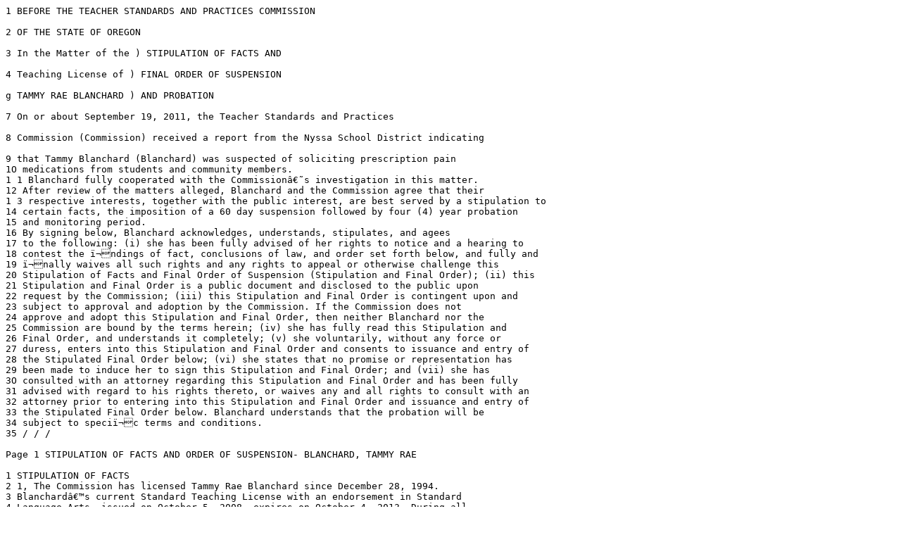

--- FILE ---
content_type: text/plain
request_url: http://badteachers.net/oregon/C00074839PR01322078.pdf.txt
body_size: 8728
content:
1 BEFORE THE TEACHER STANDARDS AND PRACTICES COMMISSION

2 OF THE STATE OF OREGON

3 In the Matter of the ) STIPULATION OF FACTS AND

4 Teaching License of ) FINAL ORDER OF SUSPENSION

g TAMMY RAE BLANCHARD ) AND PROBATION

7 On or about September 19, 2011, the Teacher Standards and Practices

8 Commission (Commission) received a report from the Nyssa School District indicating

9 that Tammy Blanchard (Blanchard) was suspected of soliciting prescription pain
1O medications from students and community members.
1 1 Blanchard fully cooperated with the Commissionâ€˜s investigation in this matter.
12 After review of the matters alleged, Blanchard and the Commission agree that their
1 3 respective interests, together with the public interest, are best served by a stipulation to
14 certain facts, the imposition of a 60 day suspension followed by four (4) year probation
15 and monitoring period.
16 By signing below, Blanchard acknowledges, understands, stipulates, and agees
17 to the following: (i) she has been fully advised of her rights to notice and a hearing to
18 contest the ï¬ndings of fact, conclusions of law, and order set forth below, and fully and
19 ï¬nally waives all such rights and any rights to appeal or otherwise challenge this
20 Stipulation of Facts and Final Order of Suspension (Stipulation and Final Order); (ii) this
21 Stipulation and Final Order is a public document and disclosed to the public upon
22 request by the Commission; (iii) this Stipulation and Final Order is contingent upon and
23 subject to approval and adoption by the Commission. If the Commission does not
24 approve and adopt this Stipulation and Final Order, then neither Blanchard nor the
25 Commission are bound by the terms herein; (iv) she has fully read this Stipulation and
26 Final Order, and understands it completely; (v) she voluntarily, without any force or
27 duress, enters into this Stipulation and Final Order and consents to issuance and entry of
28 the Stipulated Final Order below; (vi) she states that no promise or representation has
29 been made to induce her to sign this Stipulation and Final Order; and (vii) she has
3O consulted with an attorney regarding this Stipulation and Final Order and has been fully
31 advised with regard to his rights thereto, or waives any and all rights to consult with an
32 attorney prior to entering into this Stipulation and Final Order and issuance and entry of
33 the Stipulated Final Order below. Blanchard understands that the probation will be
34 subject to speciï¬c terms and conditions.
35 / / /

Page 1 STIPULATION OF FACTS AND ORDER OF SUSPENSION- BLANCHARD, TAMMY RAE

1 STIPULATION OF FACTS
2 1, The Commission has licensed Tammy Rae Blanchard since December 28, 1994.
3 Blanchardâ€™s current Standard Teaching License with an endorsement in Standard
4 Language Arts, issued on October 5, 2008, expires on October 4, 2013. During all
5 relevant times Blanchard was employed by the Nyssa School District as a full time
6 teacher. She resigned effective October 5, 2011. .
7 2. Blanchard is a long term educator who has no previous disciplinary issues with
8 TSPC or the Nyssa School District. Blanchard has been a well-respected language
9 arts teacher throughout her employment at the Nyssa School District.
10 3. Blanchard was diagnosed with cancer in March 2008. For approximately two
1 1 years, Blanchard was on intermittent lcavc for radiation, chemotherapy and
12 various surgeries. She returned to work full time in the spring of 2010.
13 4. Blanchard experiences signiï¬cant pain in her hip and leg as a result of her cancer
14 treatment and ongoing anti-cancer drug regimen. Blanchard reports that her
15 pain was under-managed in late 2010 and early 2011. Her doctor referred her to
16 Meridian Pain Clinic, a clinic specializing in pain management, where she was
17 placed 0n a different long-acting medication that has much more effectively
1 8 managed her pain.
1 9 5. Since March, 2011, Blanchard has been seen monthly at the pain management
20 clinic. At each visit, she must submit a urine test. Her pain management
21 specialist reports that Blanchard has been compliant with the treatment plan and
22 exhibited no signs of abuse or drug seeking behavior. According to reports, She is
23 also functioning well under the treatment protocol. Blanchard will continue to be
24 monitored monthly at the clinic for as long as she continues t0 need specialized
25 pain management care.
26 6. In January and February, 2011, before she went to the pain management clinic,
27 Blanchard asked for and received prescription pain medications on three
28 occasions, twice from community members and once from a student. The pain
29 management specialist has characterized this as a â€œpseudo-addictionâ€ behavior
30 which has been resolved by effective pain management.
31 / / /
32 / / /
33 / /
34 / / /
Page 2 STIPULATION OF FACTS AND ORDER OF SUSPENSION- BLANCHARD, TAMMY RAE

1 IT IS so STIPULATED:

2 W (ex wee

3 my c ard , Date

4 ï¬g i "i" f: /' 7 ,5" Ã©, 4 s- (12,9,

5 111/122 / // 4 . .a/M/ ~ / ~

6 Vic oria Chamberla' "I ecutive Director Date

7 Teacher Stand-1 s and Practices Commission

3 / / /

9 CONCLUSION 0F LAW
1O In January and February, 2011, Blanchard asked for and received prescription
1 1 pain medication from a student and two community members. This conduct constitutes
12 gross neglect of duty in violation of ORS 342.175(1)(b); OAR 584-020-0040(4)(n) as it
13 incorporates OAR 584-020-001o(5) (Use professional judgment), OAR 584-020-
14 0035(1)(b) (Refrain from exploiting professional relationships with any student for
1 5 personal gain, or in support of persons or issues),OAR 584-020-0035(1)(c)(D)
16 (Honoring appropriate adult boundaries with students in conduct and conversations at
17 all times); and gross unï¬tness in violation of ORS 342.175(1)c); OAR 584-020-
18 0040(5)(e) (Admission of or engaging in acts constituting criminal conduct, even in the
19 absence of a conviction), speciï¬cally, OAR475.752(3) (...possess a controlled substance
20 unless the substance was obtained directly from, or pursuant to, a valid prescription...)
21 The Commissionâ€™s authority to impose discipline in this matter is based upon
22 ORS 342.175.
23 ORDER
24 The Commission hereby adopts and incorporates herein the above ï¬ndings of fact,
25 conclusions of law, and based thereon hereby imposes a sixty (60) day suspension upon
26 Blanchardâ€™s Standard Teaching License as follows:
27 Tammy Rae Blanchardâ€™s Standard Teaching License is hereby suspended for sixty
28 (60) days following the adoption of this order.

Page 3 STIPULATION OF FACTS AND ORDER OF SUSPENSION- BLANCHARD, TAMMY RAE

1 Furthermore, the Commission imposes a four (4) year probation upon Blanchard
2 to commence the date of adoption of this order and subject to the following terms
3 and conditions of probation:
4 1. Blanchard will submit documentation that she has undergone an evaluation
5 by a drug / alcohol addiction professional acceptable to the Commission. This
6 evaluator shall provide a written evaluation report to the Commission.
7 Blanchard shall, at her own initiative and expense, comply with treatment
8 and/ or counseling recommended by the individual who completed the
9 evaluation described above. Blanchard shall authorize and sign any consent
1 0 forms necessary for the treatment provider or counselor to furnish records to
1 1 or discuss Bianchardis treatment with the Commission.
12 2. Quarterly, Blanchard will submit documentation that she has complied with
13 all treatment protocols recommended by her pain management specialist. If
14 Blanchard and her doctor determine that she no longer needs the
15 comprehensive pain management care currently provided by Meridian Pain
16 Center, she will notify the Commission of that change and will request that
17 her primary care doctor provide the Commission with semi-annual (generally
1 8 every six months) reports documenting any ongoing treatment for pain.
19 3. Blanchard shall comply with the Standards for Competent and Ethical
20 Performance of Oregon Educators under Oregon Administrative Rules
21 Chapter 584, Division 020.
22 Violation of any term or condition of probation shall constitute an independent basis for
23 the Commission to revoke Blanchardâ€™s teaching license or otherwise impose discipline,
24 after ï¬rst providing Blanchard with notice and opportunity for hearing
25 / / / , '
26 Issued and dated this ï¬‚y of April, 2012.
27 TEACHER STANDARDS AND PRACTICES COMMISSION
28 STATE OF OREGON
29 Z 22%; g j Ã© Z Z I
30 B
31 Victoria Cha er a1n, Executive Director
Page 4 STIPULATION OF FACTS AND ORDER OF SUSPENSION- BLANCHARD, TAMMY RAE

